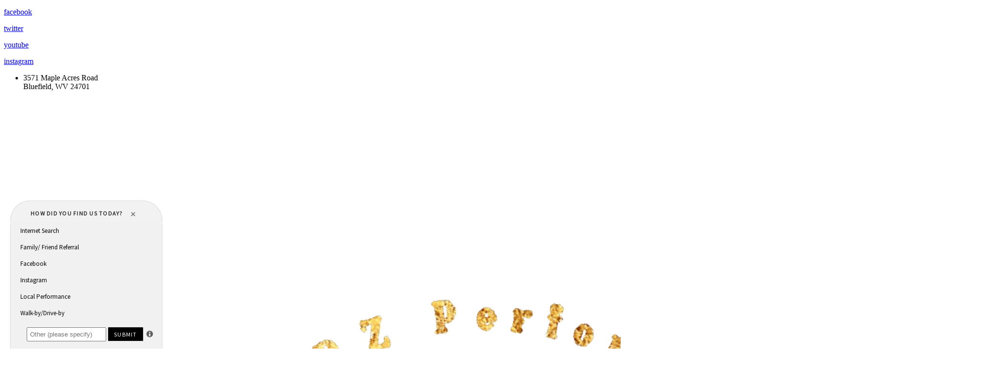

--- FILE ---
content_type: text/html; charset=utf-8
request_url: https://www.dancewithstarz.com/social
body_size: 15459
content:
<!DOCTYPE html PUBLIC "-//W3C//DTD XHTML 1.0 Transitional//EN" "http://www.w3.org/TR/xhtml1/DTD/xhtml1-transitional.dtd">
<html lang="en" xmlns="http://www.w3.org/1999/xhtml" class="fp-html">
<head>
<meta name="viewport" content="width=device-width, initial-scale=1.0, maximum-scale=1.0, user-scalable=0">
<link rel="SHORTCUT ICON" href="https://d3ciwvs59ifrt8.cloudfront.net/12afdc91-2f96-4fb3-9e7b-2ed638c0825d/bbae8b8b-9d75-4948-be76-de7a3eb616c6.jpg">
<link rel="alternate" type="application/rss+xml" title="RSS feed for Blog" href="https://www.dancewithstarz.com/blog/rss/feeds">
<title>Social - STARZ Performing Arts Academy</title>
<meta name="description" content="Please subscribe on our social media pages of STARZ Performing Arts Academy for more updates and information about our school.">
<meta name="keywords" content="STARZ Performing Arts Academy,Social Page,Contemporary,dancers,classical,musical theatre,dance theatre">
<meta name="twitter:card" content="summary_large_image">
<meta property="og:title" content="Social | STARZ Performing Arts Academy">
<meta property="og:description" content="Please subscribe on our social media pages of STARZ Performing Arts Academy for more updates and information about our school.">
<meta property="og:image" content="https://d3ciwvs59ifrt8.cloudfront.net/12afdc91-2f96-4fb3-9e7b-2ed638c0825d/5b08c46b-b9de-4f02-bf72-ee300fe6e956.png">
<meta property="og:image:secure_url" content="https://d3ciwvs59ifrt8.cloudfront.net/12afdc91-2f96-4fb3-9e7b-2ed638c0825d/5b08c46b-b9de-4f02-bf72-ee300fe6e956.png">
<meta property="og:type" content="website">
<meta property="og:url" content="https://www.dancewithstarz.com/social">
<link href="//d25bp99q88v7sv.cloudfront.net/p-css/b0720c6b-2025-42cc-8559-7c6027e3c9c7.css?bust=20260104121549679" rel="stylesheet" type="text/css">
<link href="https://d25bp99q88v7sv.cloudfront.net/0valez8psitwndm/flexblocks/css/custom-flex.css?b=20260104121940453" rel="stylesheet" type="text/css">
<style type="text/css">.flex-290702dc-186f-4b4f-a009-3c8c0e44bcde .noBlurWrap{background-image:url("https://d3ciwvs59ifrt8.cloudfront.net/7eebce37-13a3-40ca-965f-39d834062573/24de162d-0488-47c9-9ab9-83c1049c6b27.jpg?cache=new");}.flex-290702dc-186f-4b4f-a009-3c8c0e44bcde .mainContainer{max-width:100%;}.flex-f811b80f-cb94-4dc4-985e-1e90eeaf815f .noBlurWrap{background-image:url("https://d3ciwvs59ifrt8.cloudfront.net/01e07fa1-b7ac-46dd-969e-b7dbabd804ea/bc3afd99-9484-44ef-8699-c805ae640336.jpg?cache=new");}.flex-f811b80f-cb94-4dc4-985e-1e90eeaf815f .tintWrap{background:rgba(5, 5, 5, 0.34);}.flex-f811b80f-cb94-4dc4-985e-1e90eeaf815f .mainContainer{max-width:100%;}.flex-67836884-c1ab-459a-b3ed-c49415b8c88b .mainContainer{max-width:1170px;}.flex-3108703e-94a9-4489-8e8e-29cb363fa218 .tintWrap{background:rgba(255, 255, 255, 1);}.flex-3108703e-94a9-4489-8e8e-29cb363fa218 .mainContainer{max-width:1170px;}.flex-76624dbc-8f68-472a-bd36-a90fafb2e248 .tintWrap{background:rgba(34, 34, 34, 1);}.flex-76624dbc-8f68-472a-bd36-a90fafb2e248 .mainContainer{max-width:100%;}</style>
<script type="text/javascript">window.host = {},host.uikit = "d25bp99q88v7sv.cloudfront.net/0valez8psitwndm/uikit";host.builder = "create.mopro.com";host.builderstatic = "d25bp99q88v7sv.cloudfront.net/0valez8psitwndm/create";host.wo = {},host.wo.web = "create.mopro.com",host.wo.static = "d25bp99q88v7sv.cloudfront.net/0valez8psitwndm/wo";host.administration = {},host.administration.web = "administration.mopro.com",host.administration.static = "d25bp99q88v7sv.cloudfront.net/0valez8psitwndm/administration";host.old_builder = {},host.old_builder.web = "website.mopro.com",host.old_builder.static = "d25bp99q88v7sv.cloudfront.net/0valez8psitwndm/website";host.checkout = {},host.checkout.web = "selfcheckout.mopro.com",host.checkout.static = "selfcheckout.mopro.com/_static";host.smartbooker = "https://smartbooker.mopro.com";host.pulse = {},host.pulse.web = "pulse.mopro.com",host.pulse.static = "pulse.mopro.com/static";window.apiKey = {},apiKey.Google = "AIzaSyBinXhX5UPFiOaL-Cq1JvUxZe4sujPy7W4",apiKey.Bitly = "R_7b8b52174ee449c5ba2777e589cbf8f5",apiKey.Recaptcha = "",apiKey.Segment = "N3lCJIJMfuUmGIgrRHxoVxDxp6rBglT2";apiKey.IPInfo = "d4b1c52d60777c";window.cred = {},cred.bitly = "mobit5";window.url = {},url.getService = {},url.getService.administration = "https://administrationapi.mopro.com/Administration.svc";url.getService.appsetting = "https://appsettingapi.mopro.com/AppSetting.svc";url.getService.checkout = "https://checkoutapi.mopro.com/Checkout.svc";url.getService.dashboard = "https://contentdelieveryapi.mopro.com/ContentDelivery.svc";url.getService.builder = "https://builderapi.mopro.com/Builder.svc";url.getService.websiteoutput = "https://websiteoutputapi.mopro.com/WebsiteOutput.svc";url.setService = "https://coreapi.mopro.com/Core.svc";url.bitly = "https://api-ssl.bitly.com/v3/shorten";url.api = {},url.api.ecommerce = "https://ecommerceapi.mopro.com/api/v1";url.api.oauth = "https://oauthapi.mopro.com/api";url.api.rewards = "https://rewardapi.mopro.com/api/v1";url.api.idx = "https://idxapi.cml.ai/api/v1";url.api.socialpublisher = "https://socialapi.mopro.com/api/v1";url.api.revisionintake = "https://pulseapi.mopro.com/api/v2";window.app = {},app.lang = "en_US";window.CacheKey = "v678";window.config = {};config.isAdmin = "false";config.UserID = "00000000-0000-0000-0000-000000000000";config.AccessTokenID = "00000000-0000-0000-0000-000000000000";config.ProjectID = "2d44378b-ba6e-4215-b815-1300a49cedcf";config.SiteID = "4dd654cd-07f1-45d3-92da-3d231cca87fe";config.IsPublish = "1";config.Domain = "www.dancewithstarz.com";window.flexjson = "{\"PreviousColorOverlay\":\"\",\"PreviousSecondColorOverlay\":\"\",\"RowWidth\":\"\",\"RowHeight\":\"\",\"SCRowCount\":\"\",\"Alignment\":1,\"HorizontalAlignment\":0,\"ForegroundImageThumbnailTypeID\":800,\"BackgroundImageThumbnailTypeID\":1500,\"ForegroundImagePositionTypeID\":11,\"GradiantDirection\":1,\"SVGGradiantDirection\":1,\"SVGPositioning\":11,\"SVGWidth\":1,\"SVGheight\":1,\"SVGRotation\":0,\"IsBlur\":0,\"IsContainerBGFixed\":0,\"BackgroundType\":\"\",\"PrimaryColorMappingType\":0,\"SecondaryColorMappingType\":0,\"SVGPrimaryColorMappingType\":0,\"SVGSecondaryColorMappingType\":0,\"SVGPrimaryColorOverlay\":\"\",\"SVGSecondColorOverlay\":\"\",\"ColorOverlay\":\"\",\"SecondColorOverlay\":\"\",\"PaddingTop\":0,\"PaddingBottom\":0,\"MobilePaddingTop\":0,\"MobilePaddingBottom\":0,\"ExtendedClass\":\"\",\"IsImported\":0,\"ContentAlignmentTypeID\":0,\"IsPaddingLocked\":0,\"HasNoSpanPadding\":0,\"IsMopadExempt\":0,\"AccentColor\":\"\",\"ColorTheoryExempt\":0,\"DoOverlayColorTheory\":0,\"ShowMainSvgBackground\":0,\"DoLockDecoration\":0,\"DoGrayscaleSVG\":0,\"BlockType\":0,\"BlockTypeDescription\":\"\",\"BlockContainerTypeDescription\":\"\",\"BlockCategory\":0,\"BlockCategoryDescription\":\"\",\"BlockSubCategory\":0,\"BlockDescription\":\"\",\"ItemCount\":0,\"IsLive\":0,\"IsComingSoon\":0,\"IsDisplayed\":0,\"CoverPhotoURL\":\"\",\"IsFlairHidden\":0,\"BlockPrimaryColor\":\"\",\"BlockSecondaryColor\":\"\",\"SlideInterval\":0,\"MuteSlider\":0,\"MobileBackgroundPhotoURL\":\"\",\"HideonEmbed\":0,\"HasAutoFlexPadding\":0,\"SetMobilePaddingZero\":0,\"IsHiddenDesktop\":0,\"IsHiddenMobile\":0,\"TagTypeID\":0,\"TagMappingID\":\"\",\"Keywords\":\"\",\"DisplayName\":\"\",\"AllowAI\":1,\"PaddingLeft\":0,\"PaddingRight\":0,\"ConfigPropertyJSON\":\"\",\"IsGlobalBlock\":0,\"IsMarginLocked\":0,\"MarginTop\":0,\"MarginRight\":0,\"MarginBottom\":0,\"MarginLeft\":0,\"ContentItemID\":null,\"SvgFileID\":\"00000000-0000-0000-0000-000000000000\",\"SvgFileURL\":\"\",\"CoverPhotoID\":\"00000000-0000-0000-0000-000000000000\",\"StylePackageID\":\"00000000-0000-0000-0000-000000000000\",\"MobileBackgroundPhotoID\":\"00000000-0000-0000-0000-000000000000\"}";window.IsGoogUA = 0;</script>
<script type="text/javascript">window.SiteID = "4dd654cd-07f1-45d3-92da-3d231cca87fe";window.SitePageID = "b0720c6b-2025-42cc-8559-7c6027e3c9c7";</script>
<script type="text/javascript" src="//d25bp99q88v7sv.cloudfront.net/0valez8psitwndm/uikit/_js/lib/require.js?b=v678"></script>
<script type="text/javascript" src="//d25bp99q88v7sv.cloudfront.net/0valez8psitwndm/wo/_js/app.js?b=v678"></script>
<script type="text/javascript">require(["page"],function(p){});</script>
<script eb="" type="text/javascript">require(["https://use.typekit.com/lot3mow.js"], function () { try {Typekit.load({async:false});}catch(e){}});</script>
<script type="text/javascript">(function(i,s,o,g,r,a,m){i["GoogleAnalyticsObject"]=r;i[r]=i[r]||function(){(i[r].q=i[r].q||[]).push(arguments)},i[r].l=1*new Date();a=s.createElement(o),m=s.getElementsByTagName(o)[0];a.async=1;a.src=g;m.parentNode.insertBefore(a,m)})(window,document,"script","https://www.google-analytics.com/analytics.js","ga");ga("create", "UA-106774600-1", "auto");ga("send", "pageview");</script>


<script async="" src="https://www.googletagmanager.com/gtag/js?id=UA-180914596-1"></script>
<script>
window.dataLayer = window.dataLayer || [];
function gtag(){dataLayer.push(arguments);}
gtag('js', new Date());

gtag('config', 'UA-180914596-1');
</script>

<style>
/*Button Center on Private Coaching page*/
.art-reward-points{
margin: 0 auto !important;
}
/*remove white header bg on mobile view*/
@media (max-width: 979px)
body .headerv2 .icon-row, body .headerv2 .mobile-header {
    background: none !important;
}

/*our classes section button white border*/
.flexContainer.flex-b546631e-cb6f-4e26-a78b-ef60f5b4418c .btn, .disabled .btn:hover {
    border-color: #fff !important;
}
.brand-static{
    margin-top: 10px !important;
}
/*gallery section button white border*/
.flexContainer.flex-800c4657-0205-4408-a09b-11ea774d38a9 .btn, .disabled .btn:hover {
    border-color: #fff !important;
}

#flex89b1f81d-3fd6-4ea8-9f1a-fc0167e33736 a{
color:black !important;
}
#flexb03aeb7f-6d83-42e4-a013-7ec1d5dfcbb3 a{
color:black !important;
}
#flexcb0176ef-077b-4fdc-9f78-afb26441d447 a{
color:black !important;
}
@media (max-width: 979px){
#flexaabc2a02-0d90-46b7-aae0-48051106986e h6{
font-size: 17px !important;
}}

/*font color for links*/
#flex08e34dda-e243-4a9c-b799-349b687dac55 a {
    color: #222!important;
}
/* gallery section color*/
html.fp-html body.fp-body h3.fp-el {
    font-size: 80px;
    line-height: 100px;
    color: #000 !important;
}
  

</style>
<script type="application/ld+json">{
  "@context": "https://schema.org",
  "@graph": [
    {
      "@type": "Organization",
      "@id": "https://www.dancewithstarz.com/#organization",
      "name": "STARZ Performing Arts Academy",
      "url": "https://www.dancewithstarz.com",
      "description": ""
    },
    {
      "@type": "WebSite",
      "@id": "https://www.dancewithstarz.com/#website",
      "url": "https://www.dancewithstarz.com",
      "name": "STARZ Performing Arts Academy Website",
      "publisher": {
        "@id": "https://www.dancewithstarz.com/#organization"
      }
    },
    {
      "@type": "LocalBusiness",
      "@id": "https://www.dancewithstarz.com/#localbiz",
      "name": "STARZ Performing Arts Academy",
      "sameAs": [
        "Error validating access token: The session has been invalidated because the user changed their password or Facebook has changed the session for security reasons."
      ]
    },
    {
      "@type": "WebPage",
      "@id": "https://www.dancewithstarz.com/social/#webpage",
      "name": "Social | STARZ Performing Arts Academy",
      "url": "https://www.dancewithstarz.com/social",
      "description": "Please subscribe on our social media pages of STARZ Performing Arts Academy for more updates and information about our school.",
      "publisher": {
        "@id": "https://www.dancewithstarz.com/#organization"
      }
    }
  ]
}</script>
</head>
<body class=" fp-body">
<div id="flex290702dc-186f-4b4f-a009-3c8c0e44bcde" class="flexContainer flex-290702dc-186f-4b4f-a009-3c8c0e44bcde has-headerv2-module is-fixed flex-fixed noBGC" data-id="flexContainer" sitepagecontainerid="290702dc-186f-4b4f-a009-3c8c0e44bcde" contentitemid="b18cb9d9-2dad-4e14-a58e-890908d4e976" data-sitepagecontainerid="290702dc-186f-4b4f-a009-3c8c0e44bcde" data-pagecontainertypeid="17351" data-frmworkcontainerid="00000000-0000-0000-0000-000000000000">
<div class="flex-fixed-inner">
<div class="noBlurWrap"></div>
</div>
<div class="mainContainer">
<div class="container verticalTop">

<div class="row">
<div class="dynamicColumn span12" data-span="12">

<div id="ctl01_SocialProfileContainer" class="SocialProfileContainer mod-socialprofile hide" data-sitepagemoduleid="78b99303-7bde-4cf5-9173-16a24e9ed2ae" data-moduletemplateid="28ff94b1-3861-4f0b-bbf7-d8188ed5b9e8">    
    <div id="ctl01_divSocialProfile" class="social-icons social-profile fade-in-sp z-page-detached socialprofile-layout-1 mod-socialprofile-78b99303-7bde-4cf5-9173-16a24e9ed2ae rightfixedsocial fp-el">
        <a href="https://www.facebook.com/StarzPerformingArtsAcademy/" id="ctl01_aFacebook" target="_blank" class="btnsocialprofile fp-el" title="Facebook">
<div class="icon-wrap for-facebook">
    <p class="fa fa-facebook fp-el" title="facebook icon">
        <span class="s-lbl fp-el">facebook</span>
    </p>
</div>
        </a>
        <a href="https://twitter.com/dancewithstarz" id="ctl01_aTwitter" target="_blank" class="btnsocialprofile fp-el" title="Twitter">
<div class="icon-wrap for-twitter">
    <p class="fa fa651-x-twitter fp-el" title="twitter icon">
        <span class="s-lbl fp-el">twitter</span>
    </p>
</div>
        </a>
        
        
        <a href="https://www.youtube.com/user/STARZoftheVirginias/" id="ctl01_aYoutube" target="_blank" class="btnsocialprofile fp-el" title="Youtube">
<div class="icon-wrap for-youtube">
    <p class="fa fa-youtube fp-el" title="youtube icon">
        <span class="s-lbl fp-el">youtube</span>
    </p>
</div>
        </a>
        
        <a href="https://www.instagram.com/dancewithstarz/" id="ctl01_aInstagram" target="_blank" class="btnsocialprofile fp-el" title="Instagram">
<div class="icon-wrap for-instagram">         
           
    <p class="fa fa-instagram fp-el" title="instagram icon">
        <span class="s-lbl fp-el">instagram</span>
    </p>
    
</div>
        </a>
        
        
        
        
        
        
        
        
        
        
        
         
    </div>
    
    
</div>
<script type="text/javascript">
    require(["jquery", "socialprofilev1"], function ($, SocialProfileV1) {
        new SocialProfileV1({
SocialCounts: "4",
PositionFromTop: "300",
MobileDevice: "False",
ScrollType :  "1"
        }).render();
    });    
</script>


<input name="ctl01$hdnSitePageID" type="hidden" id="ctl01_hdnSitePageID" class="fp-el">

<div class="site-overlay"></div>


<div id="ctl01_divHeaderV2" class="headerv2 cascading-links header-fixed" data-navalign="centered" data-isautospacing="1" data-sitepagemoduleid="6b76c736-dae8-4060-aa38-e09220f29497" data-sitepageid="fe9f13e7-0df3-41a9-894b-f2ccee2ff121">
    <div id="ctl01_divSecondaryHeader" class="icon-row is-hidden">
        <div class="language-icon-wrap">
<div class="col-xs-2 vcenter">
    
</div>
<div class="col-xs-push-1 col-xs-9 text-right vcenter">
    <div id="ctl01_divHeaderIconTop" class="icons">
        
        <div id="ctl01_divHeaderContactTop" class="icon-wrap header-location-wrap">
<a href="http://maps.google.com/?q=3571 Maple Acres Road, Bluefield, WV 24701" id="ctl01_lnkHeaderContactTop" class="header-fa fa-map-marker fp-el" aria-label="location" target="_blank"></a>
<ul class="subnavigation">
    <li class="fp-el"><p class="fp-el">
        3571 Maple Acres Road<br>
        Bluefield, WV 24701
        </p>
    </li>
</ul>
        </div>
        
        
    </div>
</div>
        </div>
    </div>
    
    <div class="mobile-header">
        <div class="logo mobile-logo">
<a href="//www.dancewithstarz.com/" id="ctl01_lnkHeaderLogoMobile" class="fp-el"><img id="imgHeaderLogoMobile" alt="image" src="https://d3ciwvs59ifrt8.cloudfront.net/12afdc91-2f96-4fb3-9e7b-2ed638c0825d/5b08c46b-b9de-4f02-bf72-ee300fe6e956.png"></a>
        </div>
        <div class="pill-bars-wrap">
<div id="ctl01_divHeaderMobileNav" class="pill-bars nav-toggle" data-nav="Menu">
    <div class="bar top"></div>
    <div class="bar middle"></div>
    <div class="bar bottom"></div>
</div>
        </div>
    </div>
    <div id="ctl01_HeaderWrap" class="header-wrap effect-onclick">
        <div id="ctl01_divHeaderLogo" class="logo">
<a href="//www.dancewithstarz.com/" id="ctl01_lnkHeaderLogo" class="fp-el"><img id="imgHeaderLogo" alt="image" src="https://d3ciwvs59ifrt8.cloudfront.net/12afdc91-2f96-4fb3-9e7b-2ed638c0825d/5b08c46b-b9de-4f02-bf72-ee300fe6e956.png"></a>
        </div>
        <div id="divnaviconctas" class="nav-icons-ctas">
<div class="mobile-icon-row">
    
    <div id="ctl01_divHeaderIconsMobile" class="icons">
        
        <div id="ctl01_divHeaderContactMobile" class="icon-wrap header-location-wrap">
<a href="http://maps.google.com/?q=3571 Maple Acres Road, Bluefield, WV 24701" id="ctl01_lnkHeaderContactMobile" class="header-fa fa-map-marker fp-el" aria-label="location" target="_blank"></a>
<ul class="subnavigation">
    <li class="fp-el"><p class="fp-el">
        3571 Maple Acres Road<br>
        Bluefield, WV 24701
        </p>
    </li>
</ul>
        </div>
        
        
    </div>
</div>
<div class="dropdown-layout-control">
    <ul id="ctl01_ucMenuItems_ulNavMenus" role="navigation" aria-label="Main" class="js-smart-header-parentul header-item navigation wide-dropdown" projectid="2d44378b-ba6e-4215-b815-1300a49cedcf" sitepageid="fe9f13e7-0df3-41a9-894b-f2ccee2ff121" sitepagemoduleid="6b76c736-dae8-4060-aa38-e09220f29497">
    
<li class="js-smart-header-parentpageli fp-el">
    <a href="//www.dancewithstarz.com/" id="ctl01_ucMenuItems_rptHeaderMenu_ctl00_lnkHeaderMenu" class="js-smart-header-parentpageli-anchor js-sitepage-menu-link  fp-el" data-sitepageid="e70b7ff9-5af7-474a-b311-c3813a62d7a0">Home</a>
    
        
</li>                            
        
<li class="js-smart-header-parentpageli fp-el">
    <a href="javascript: void(0);" id="ctl01_ucMenuItems_rptHeaderMenu_ctl01_lnkHeaderMenu" class="js-smart-header-parentpageli-anchor js-sitepage-menu-link  has-dropdown-menu fp-el" data-sitepageid="a13e7bed-3626-4ee4-b16c-5e1027b73442" role="button" aria-expanded="false">Schedules</a>
    
        
    
<ul class="subnavigation">
        
           <li id="ctl01_ucMenuItems_rptHeaderMenu_ctl01_ctl00_rptSubMenu_ctl00_liSubMenu" class="js-subpage fp-el"><a href="//www.dancewithstarz.com/winter-spring-2026-class-schedule" id="ctl01_ucMenuItems_rptHeaderMenu_ctl01_ctl00_rptSubMenu_ctl00_lnkMenuItem" class="js-subpage-anchor fp-el">Winter/ Spring 2026 Class Schedule</a></li>
        
    
</ul>
        
</li>                            
        
<li class="js-smart-header-parentpageli fp-el">
    <a href="//www.dancewithstarz.com/faculty-staff" id="ctl01_ucMenuItems_rptHeaderMenu_ctl02_lnkHeaderMenu" class="js-smart-header-parentpageli-anchor js-sitepage-menu-link  fp-el" data-sitepageid="ca564776-3f1c-44cb-bed9-79dc712777ff">Faculty &amp; Staff</a>
    
        
</li>                            
        
<li class="js-smart-header-parentpageli fp-el">
    <a href="//www.dancewithstarz.com/master-classes" id="ctl01_ucMenuItems_rptHeaderMenu_ctl03_lnkHeaderMenu" class="js-smart-header-parentpageli-anchor js-sitepage-menu-link  fp-el" data-sitepageid="952b7606-2876-4c18-9b2b-ef01c8854a7e">Master Classes</a>
    
        
</li>                            
        
<li class="js-smart-header-parentpageli fp-el">
    <a href="javascript: void(0);" id="ctl01_ucMenuItems_rptHeaderMenu_ctl04_lnkHeaderMenu" class="js-smart-header-parentpageli-anchor js-sitepage-menu-link  has-dropdown-menu fp-el" data-sitepageid="d342cfa8-7ff2-4832-ac7a-2a9dbf5d2bad" role="button" aria-expanded="false">STARZ</a>
    
        
    
<ul class="subnavigation">
        
           <li id="ctl01_ucMenuItems_rptHeaderMenu_ctl04_ctl00_rptSubMenu_ctl00_liSubMenu" class="js-subpage fp-el"><a href="//www.dancewithstarz.com/starz-tutu-academy" id="ctl01_ucMenuItems_rptHeaderMenu_ctl04_ctl00_rptSubMenu_ctl00_lnkMenuItem" class="js-subpage-anchor fp-el">STARZ Tutu Academy</a></li>
        
           <li id="ctl01_ucMenuItems_rptHeaderMenu_ctl04_ctl00_rptSubMenu_ctl01_liSubMenu" class="js-subpage fp-el"><a href="//www.dancewithstarz.com/starz-music-academy" id="ctl01_ucMenuItems_rptHeaderMenu_ctl04_ctl00_rptSubMenu_ctl01_lnkMenuItem" class="js-subpage-anchor fp-el">STARZ Music Academy</a></li>
        
           <li id="ctl01_ucMenuItems_rptHeaderMenu_ctl04_ctl00_rptSubMenu_ctl02_liSubMenu" class="js-subpage fp-el"><a href="//www.dancewithstarz.com/starz-competition-team" id="ctl01_ucMenuItems_rptHeaderMenu_ctl04_ctl00_rptSubMenu_ctl02_lnkMenuItem" class="js-subpage-anchor fp-el">STARZ Competition Team</a></li>
        
           <li id="ctl01_ucMenuItems_rptHeaderMenu_ctl04_ctl00_rptSubMenu_ctl03_liSubMenu" class="js-subpage fp-el"><a href="//www.dancewithstarz.com/starz-acrobatic-academy" id="ctl01_ucMenuItems_rptHeaderMenu_ctl04_ctl00_rptSubMenu_ctl03_lnkMenuItem" class="js-subpage-anchor fp-el">STARZ Acrobatic Academy</a></li>
        
    
</ul>
        
</li>                            
        
<li class="js-smart-header-parentpageli fp-el">
    <a href="//www.dancewithstarz.com/upcoming-events" id="ctl01_ucMenuItems_rptHeaderMenu_ctl05_lnkHeaderMenu" class="js-smart-header-parentpageli-anchor js-sitepage-menu-link  is-selected fp-el" data-sitepageid="fe9f13e7-0df3-41a9-894b-f2ccee2ff121">Upcoming Events</a>
    
        
</li>                            
        
<li class="js-smart-header-parentpageli fp-el">
    <a href="//www.dancewithstarz.com/two-virginias-dancefest" id="ctl01_ucMenuItems_rptHeaderMenu_ctl06_lnkHeaderMenu" class="js-smart-header-parentpageli-anchor js-sitepage-menu-link  fp-el" data-sitepageid="19e39958-1d33-4178-937f-a4e716f78ad1">Two Virginias&#39; DanceFest</a>
    
        
</li>                            
        
<li class="js-smart-header-parentpageli fp-el">
    <a href="//www.dancewithstarz.com/where-are-they-now" id="ctl01_ucMenuItems_rptHeaderMenu_ctl07_lnkHeaderMenu" class="js-smart-header-parentpageli-anchor js-sitepage-menu-link  fp-el" data-sitepageid="9188815e-c870-4c85-a740-ab8590ad983e">Where are they now?</a>
    
        
</li>                            
        
<li class="js-smart-header-parentpageli fp-el">
    <a href="//www.dancewithstarz.com/starz-dancewear-boutique" id="ctl01_ucMenuItems_rptHeaderMenu_ctl08_lnkHeaderMenu" class="js-smart-header-parentpageli-anchor js-sitepage-menu-link  fp-el" data-sitepageid="eaa57f0b-bb80-4585-8353-371ef4036e79">STARZ Dancewear Boutique</a>
    
        
</li>                            
        
<li class="js-smart-header-parentpageli fp-el">
    <a href="//www.dancewithstarz.com/contact-us" id="ctl01_ucMenuItems_rptHeaderMenu_ctl09_lnkHeaderMenu" class="js-smart-header-parentpageli-anchor js-sitepage-menu-link  fp-el" data-sitepageid="445e2b3c-9570-4862-bcfb-f7ab5de75350">Contact Us</a>
    
        
</li>                            
        
    <li id="liHeaderMore" class="more-links is-hidden fp-el">
        <div id="divHeaderMore" class="has-dropdown-menu">
<a class="more-text fp-el">More
    <div class="pill-bars more-toggle">
        <div class="bar top"></div>
        <div class="bar middle"></div>
        <div class="bar bottom"></div>
    </div>
</a>
<ul class="subnavigation">
    <div class="sliding-nav">
        <div class="li-wrap">
         <li id="ctl01_ucMenuItems_rptHeaderMenuMore_ctl00_liHeaderMenuMore" class="page-main fp-el"> 
<a href="//www.dancewithstarz.com/" id="ctl01_ucMenuItems_rptHeaderMenuMore_ctl00_lnkHeaderMenuMore" class=" js-sitepage-menu-link  fp-el" data-sitepageid="e70b7ff9-5af7-474a-b311-c3813a62d7a0">Home</a>    
<ul id="ctl01_ucMenuItems_rptHeaderMenuMore_ctl00_ulSubMenuMore" class="more-links-nav subpages-less">
    <li class="go-back subpage-back fp-el"><a class="header-fa fa-angle-left js-goback fp-el"></a></li>
    
</ul>
        </li>
    
         <li id="ctl01_ucMenuItems_rptHeaderMenuMore_ctl01_liHeaderMenuMore" class="page-main has-dropdown fp-el"> 
<a id="ctl01_ucMenuItems_rptHeaderMenuMore_ctl01_lnkHeaderMenuMore" class=" js-sitepage-menu-link  fp-el" data-sitepageid="a13e7bed-3626-4ee4-b16c-5e1027b73442">Schedules</a>    
<ul id="ctl01_ucMenuItems_rptHeaderMenuMore_ctl01_ulSubMenuMore" class="more-links-nav subpages-less">
    <li class="go-back subpage-back fp-el"><a class="header-fa fa-angle-left js-goback fp-el"></a></li>
    
<li id="ctl01_ucMenuItems_rptHeaderMenuMore_ctl01_rptSubMenuMore_ctl00_liSubPgeMenuMore" class="page-sub fp-el"><a href="//www.dancewithstarz.com/winter-spring-2026-class-schedule" id="ctl01_ucMenuItems_rptHeaderMenuMore_ctl01_rptSubMenuMore_ctl00_lnkSubMenuMore" class=" js-sitepage-menu-link  fp-el" data-sitepageid="1961f462-b6a7-4a4e-a85f-85e9f1d891db">Winter/ Spring 2026 Class Schedule</a>
      

    
    
    
    
</li>
        
</ul>
        </li>
    
         <li id="ctl01_ucMenuItems_rptHeaderMenuMore_ctl02_liHeaderMenuMore" class="page-main fp-el"> 
<a href="//www.dancewithstarz.com/faculty-staff" id="ctl01_ucMenuItems_rptHeaderMenuMore_ctl02_lnkHeaderMenuMore" class=" js-sitepage-menu-link  fp-el" data-sitepageid="ca564776-3f1c-44cb-bed9-79dc712777ff">Faculty &amp; Staff</a>    
<ul id="ctl01_ucMenuItems_rptHeaderMenuMore_ctl02_ulSubMenuMore" class="more-links-nav subpages-less">
    <li class="go-back subpage-back fp-el"><a class="header-fa fa-angle-left js-goback fp-el"></a></li>
    
</ul>
        </li>
    
         <li id="ctl01_ucMenuItems_rptHeaderMenuMore_ctl03_liHeaderMenuMore" class="page-main fp-el"> 
<a href="//www.dancewithstarz.com/master-classes" id="ctl01_ucMenuItems_rptHeaderMenuMore_ctl03_lnkHeaderMenuMore" class=" js-sitepage-menu-link  fp-el" data-sitepageid="952b7606-2876-4c18-9b2b-ef01c8854a7e">Master Classes</a>    
<ul id="ctl01_ucMenuItems_rptHeaderMenuMore_ctl03_ulSubMenuMore" class="more-links-nav subpages-less">
    <li class="go-back subpage-back fp-el"><a class="header-fa fa-angle-left js-goback fp-el"></a></li>
    
</ul>
        </li>
    
         <li id="ctl01_ucMenuItems_rptHeaderMenuMore_ctl04_liHeaderMenuMore" class="page-main has-dropdown fp-el"> 
<a id="ctl01_ucMenuItems_rptHeaderMenuMore_ctl04_lnkHeaderMenuMore" class=" js-sitepage-menu-link  fp-el" data-sitepageid="d342cfa8-7ff2-4832-ac7a-2a9dbf5d2bad">STARZ</a>    
<ul id="ctl01_ucMenuItems_rptHeaderMenuMore_ctl04_ulSubMenuMore" class="more-links-nav subpages-less">
    <li class="go-back subpage-back fp-el"><a class="header-fa fa-angle-left js-goback fp-el"></a></li>
    
<li id="ctl01_ucMenuItems_rptHeaderMenuMore_ctl04_rptSubMenuMore_ctl00_liSubPgeMenuMore" class="page-sub fp-el"><a href="//www.dancewithstarz.com/starz-tutu-academy" id="ctl01_ucMenuItems_rptHeaderMenuMore_ctl04_rptSubMenuMore_ctl00_lnkSubMenuMore" class=" js-sitepage-menu-link  fp-el" data-sitepageid="ec3fc249-7559-47ad-be6b-f087cc7c0c2f">STARZ Tutu Academy</a>
      

    
    
    
    
</li>
        
<li id="ctl01_ucMenuItems_rptHeaderMenuMore_ctl04_rptSubMenuMore_ctl01_liSubPgeMenuMore" class="page-sub fp-el"><a href="//www.dancewithstarz.com/starz-music-academy" id="ctl01_ucMenuItems_rptHeaderMenuMore_ctl04_rptSubMenuMore_ctl01_lnkSubMenuMore" class=" js-sitepage-menu-link  fp-el" data-sitepageid="06acf2fa-7c22-4a72-a6bf-b363537d1bed">STARZ Music Academy</a>
      

    
    
    
    
</li>
        
<li id="ctl01_ucMenuItems_rptHeaderMenuMore_ctl04_rptSubMenuMore_ctl02_liSubPgeMenuMore" class="page-sub fp-el"><a href="//www.dancewithstarz.com/starz-competition-team" id="ctl01_ucMenuItems_rptHeaderMenuMore_ctl04_rptSubMenuMore_ctl02_lnkSubMenuMore" class=" js-sitepage-menu-link  fp-el" data-sitepageid="f35d0cf1-9d11-4e97-998f-616eeb908d1a">STARZ Competition Team</a>
      

    
    
    
    
</li>
        
<li id="ctl01_ucMenuItems_rptHeaderMenuMore_ctl04_rptSubMenuMore_ctl03_liSubPgeMenuMore" class="page-sub fp-el"><a href="//www.dancewithstarz.com/starz-acrobatic-academy" id="ctl01_ucMenuItems_rptHeaderMenuMore_ctl04_rptSubMenuMore_ctl03_lnkSubMenuMore" class=" js-sitepage-menu-link  fp-el" data-sitepageid="e16d591f-c8b2-45fb-9fb1-b718493ef2ee">STARZ Acrobatic Academy</a>
      

    
    
    
    
</li>
        
</ul>
        </li>
    
         <li id="ctl01_ucMenuItems_rptHeaderMenuMore_ctl05_liHeaderMenuMore" class="page-main fp-el"> 
<a href="//www.dancewithstarz.com/upcoming-events" id="ctl01_ucMenuItems_rptHeaderMenuMore_ctl05_lnkHeaderMenuMore" class=" js-sitepage-menu-link  is-selected fp-el" data-sitepageid="fe9f13e7-0df3-41a9-894b-f2ccee2ff121">Upcoming Events</a>    
<ul id="ctl01_ucMenuItems_rptHeaderMenuMore_ctl05_ulSubMenuMore" class="more-links-nav subpages-less">
    <li class="go-back subpage-back fp-el"><a class="header-fa fa-angle-left js-goback fp-el"></a></li>
    
</ul>
        </li>
    
         <li id="ctl01_ucMenuItems_rptHeaderMenuMore_ctl06_liHeaderMenuMore" class="page-main fp-el"> 
<a href="//www.dancewithstarz.com/two-virginias-dancefest" id="ctl01_ucMenuItems_rptHeaderMenuMore_ctl06_lnkHeaderMenuMore" class=" js-sitepage-menu-link  fp-el" data-sitepageid="19e39958-1d33-4178-937f-a4e716f78ad1">Two Virginias&#39; DanceFest</a>    
<ul id="ctl01_ucMenuItems_rptHeaderMenuMore_ctl06_ulSubMenuMore" class="more-links-nav subpages-less">
    <li class="go-back subpage-back fp-el"><a class="header-fa fa-angle-left js-goback fp-el"></a></li>
    
</ul>
        </li>
    
         <li id="ctl01_ucMenuItems_rptHeaderMenuMore_ctl07_liHeaderMenuMore" class="page-main fp-el"> 
<a href="//www.dancewithstarz.com/where-are-they-now" id="ctl01_ucMenuItems_rptHeaderMenuMore_ctl07_lnkHeaderMenuMore" class=" js-sitepage-menu-link  fp-el" data-sitepageid="9188815e-c870-4c85-a740-ab8590ad983e">Where are they now?</a>    
<ul id="ctl01_ucMenuItems_rptHeaderMenuMore_ctl07_ulSubMenuMore" class="more-links-nav subpages-less">
    <li class="go-back subpage-back fp-el"><a class="header-fa fa-angle-left js-goback fp-el"></a></li>
    
</ul>
        </li>
    
         <li id="ctl01_ucMenuItems_rptHeaderMenuMore_ctl08_liHeaderMenuMore" class="page-main fp-el"> 
<a href="//www.dancewithstarz.com/starz-dancewear-boutique" id="ctl01_ucMenuItems_rptHeaderMenuMore_ctl08_lnkHeaderMenuMore" class=" js-sitepage-menu-link  fp-el" data-sitepageid="eaa57f0b-bb80-4585-8353-371ef4036e79">STARZ Dancewear Boutique</a>    
<ul id="ctl01_ucMenuItems_rptHeaderMenuMore_ctl08_ulSubMenuMore" class="more-links-nav subpages-less">
    <li class="go-back subpage-back fp-el"><a class="header-fa fa-angle-left js-goback fp-el"></a></li>
    
</ul>
        </li>
    
         <li id="ctl01_ucMenuItems_rptHeaderMenuMore_ctl09_liHeaderMenuMore" class="page-main fp-el"> 
<a href="//www.dancewithstarz.com/contact-us" id="ctl01_ucMenuItems_rptHeaderMenuMore_ctl09_lnkHeaderMenuMore" class=" js-sitepage-menu-link  fp-el" data-sitepageid="445e2b3c-9570-4862-bcfb-f7ab5de75350">Contact Us</a>    
<ul id="ctl01_ucMenuItems_rptHeaderMenuMore_ctl09_ulSubMenuMore" class="more-links-nav subpages-less">
    <li class="go-back subpage-back fp-el"><a class="header-fa fa-angle-left js-goback fp-el"></a></li>
    
</ul>
        </li>
    
        </div>
    </div>
</ul>
        </div>
    </li>
</ul>
</div>
<div class="float-wrap">
    
    <div id="ctl01_divHeaderIconsBottom" class="icons hide-mobile">
        
        <div id="ctl01_divHeaderContactBottom" class="icon-wrap header-location-wrap">
<a href="http://maps.google.com/?q=3571 Maple Acres Road, Bluefield, WV 24701" id="ctl01_lnkHeaderContactBottom" class="header-fa fa-map-marker ada-font-zero fp-el" aria-label="location" target="_blank">Location</a>
<ul class="subnavigation">
    <li class="fp-el"><p class="fp-el">
        3571 Maple Acres Road<br>
        Bluefield, WV 24701
        </p>
    </li>
</ul>
        </div>
        
        
    </div>
    <div id="ctl01_divHeaderCTA" class="cta-wrap">
        <a href="//www.dancewithstarz.com/contact-us" id="ctl01_lnkHeaderCTA0" class="cta btn fp-el" aria-label="Register Now" role="button"><span class="cta-icon"><i id="ctl01_iHeaderCTAIcon0" class=" fa fa-calendar-plus-o"></i></span><span id="ctl01_spanCTAText0" class="cta-text">Register Now</span></a>
        
        <a href="tel:13049109647" id="ctl01_lnkHeaderCTA2" class="cta btn fp-el" aria-label="304-910-9647" role="button"><span class="cta-icon"><i id="ctl01_iHeaderCTAIcon2" class=" fa fa-phone"></i></span><span id="ctl01_spanCTAText2" class="cta-text">304-910-9647</span></a>
    </div>
</div>
        </div>
    </div>
</div>
<script type="text/javascript">
    var _headerv2;
    require(["headerlayout1"], function (headerv2) {
        _headerv2 = new headerv2({
ProjectID:  "2d44378b-ba6e-4215-b815-1300a49cedcf",
MaxMenuDisplay: 0,
StoreID: "cbaf6385-872c-4a86-b811-20179d2cbe02",
IsPublish:  1,
UserID:  "00000000-0000-0000-0000-000000000000",
IndustryTypeID:  1063,
IsIDXEnabled: 0,
SitePageUrls :  "" ,
ShoppingCartJSURL:"",
AuthClientID:"8e62e97c-5fce-4c3d-bc26-f9078c48b816",
IsUserLogged:false,
IsLoyalityRewardsEnabled:0,
IsMenuOnHover:"0"
        });
    });
</script>


<div data-sitepagemoduleid="b1ddd481-7cb3-484e-ac7e-9c35e7aac4d1" class="mod-embed-iframe mopad-exempt embed-layout-1">
<div class="mod-embed-iframe">
<script async="" src="http://mobileinventor.com/applib/mobileDetector.php?appname=STARZ_Performing_Arts_Academy" type="text/javascript"></script>
</div>
</div>
</div>
</div>
</div></div></div>
<div id="flexf811b80f-cb94-4dc4-985e-1e90eeaf815f" class="flexContainer flex-f811b80f-cb94-4dc4-985e-1e90eeaf815f has-tint flexWhite flex-fixed noBGC noBG" data-id="flexContainer" sitepagecontainerid="f811b80f-cb94-4dc4-985e-1e90eeaf815f" contentitemid="ea394036-0a5a-4f08-8176-607fb56f2acf" data-sitepagecontainerid="f811b80f-cb94-4dc4-985e-1e90eeaf815f" data-pagecontainertypeid="17351" data-frmworkcontainerid="00000000-0000-0000-0000-000000000000">
<div class="flex-fixed-inner">
<div class="noBlurWrap"></div>
</div>
<div class="tintWrap"></div>
<div class="mainContainer">
<div class="container verticalTop">

<div class="row">
<div class="dynamicColumn span12" data-span="12">

<div id="ctl01_paddingWrapper" class="mod-padding hide-space-mobile" style="height: 50px;" data-sitepagemoduleid="80820a1e-ebf6-4cbd-8afd-84993137a765" sitepagemoduleid="80820a1e-ebf6-4cbd-8afd-84993137a765" data-moduletemplateid="071377d1-bd80-467b-880c-1a56cf6298af"></div>


<div id="ctl01_paddingWrapper" class="mod-padding hide-space-mobile" style="height: 50px;" data-sitepagemoduleid="311d7d75-1043-40b5-b023-e553ffb98339" sitepagemoduleid="311d7d75-1043-40b5-b023-e553ffb98339" data-moduletemplateid="071377d1-bd80-467b-880c-1a56cf6298af"></div>


<div id="ctl01_paddingWrapper" class="mod-padding" style="height: 50px;" data-sitepagemoduleid="c59661fe-e14c-4c59-86cc-45a7fcd3af6a" sitepagemoduleid="c59661fe-e14c-4c59-86cc-45a7fcd3af6a" data-moduletemplateid="071377d1-bd80-467b-880c-1a56cf6298af"></div>


<div id="ctl01_divModHero" class="mod_hero clearfix mod-hero-1a962c0b-aae9-4c27-85de-593ae165931e hero-layout-2" contentitemid="17bd7081-d4da-4a4e-bb3f-15337b0ee7fc" data-sitepagemoduleid="1a962c0b-aae9-4c27-85de-593ae165931e" data-moduletemplateid="62584355-347e-4f91-8d46-3e2cd137ce0d">    
    <h1 class="fp-el">Social</h1>
    
    
    <div class="art-reward-points">
        
        
    </div>
</div>
<script type="text/javascript" language="javascript">
    require(["herov1"], function (HeroView) {
        new HeroView({
SitePageModuleID: "1a962c0b-aae9-4c27-85de-593ae165931e",
IsPublish: 1,
        }).render();
    });
</script>


<div id="ctl01_paddingWrapper" class="mod-padding hide-space-mobile" style="height: 50px;" data-sitepagemoduleid="22ca90d8-8642-4483-9975-c1eac831afce" sitepagemoduleid="22ca90d8-8642-4483-9975-c1eac831afce" data-moduletemplateid="071377d1-bd80-467b-880c-1a56cf6298af"></div>


<div id="ctl01_paddingWrapper" class="mod-padding hide-space-mobile" style="height: 50px;" data-sitepagemoduleid="f7ac4713-1402-41f1-af52-e1a5c7a15762" sitepagemoduleid="f7ac4713-1402-41f1-af52-e1a5c7a15762" data-moduletemplateid="071377d1-bd80-467b-880c-1a56cf6298af"></div>
</div>
</div>
</div></div></div>
<div id="flex67836884-c1ab-459a-b3ed-c49415b8c88b" class="flexContainer flex-67836884-c1ab-459a-b3ed-c49415b8c88b flex-fixed" data-id="flexContainer" sitepagecontainerid="67836884-c1ab-459a-b3ed-c49415b8c88b" data-sitepagecontainerid="67836884-c1ab-459a-b3ed-c49415b8c88b" data-pagecontainertypeid="17351" data-frmworkcontainerid="00000000-0000-0000-0000-000000000000">
<div class="mainContainer">
<div class="container verticalTop">

<div class="row">
<div class="dynamicColumn span12" data-span="12">

<div id="ctl01_divSocialwall" class="mod-socialwall mod-socialwall-8ec7fe66-99e8-45e1-9df3-93c591b8631c" data-sitepagemoduleid="8ec7fe66-99e8-45e1-9df3-93c591b8631c" data-moduletemplateid="f1192da3-a2cc-48b3-a8e6-13094dbfe763">
	<div id="masonry-fit-width">
		<div id="socialFilters" class="theFilters" style="text-align:center;">
<a id="ctl01_allfilter" class="filter filterblock hide fp-el" rel="filterAll">
    <div class="filter filterAll active"></div>
</a>
<a id="ctl01_facebookfilter" class="filter filterblock hide fp-el" rel="filterFacebook">
    <div class="filter filterFacebook"></div>
</a>
<a id="ctl01_instagramfilter" class="filter filterblock hide fp-el" rel="filterInstagram">
    <div class="filter filterInstagram"></div>
</a>
<a id="ctl01_youtubefilter" class="filter filterblock hide fp-el" rel="filterYoutube">
    <div class="filter filterYoutube"></div>
</a>
<a id="ctl01_twitterfilter" class="filter filterblock hide fp-el" rel="filterTwitter">
    <div class="filter filterTwitter"></div>
</a>
<div id="social-spinner" class="socialSpinner"></div>
		</div>
		<div id="isotopeContainer" class="isotope"></div>
    </div>
</div>
<script type="text/javascript" language="javascript">
    require(["socialwallv1"], function (SocialWallV1) {
        var SocialWallV1 = new SocialWallV1({
SitePageModuleID: "8ec7fe66-99e8-45e1-9df3-93c591b8631c",
//Facebook
IsFacebookLive:"1",
//Pinterest
PinterestPageID: "",
PinterestPageURL: "",
IsPinterestLive: "",
//Instagram
IsInstagramLive: "1",
//Google+
GooglePlusPageID: "",
GooglePlusPageURL: "",            
//YouTube
YouTubePageID: "STARZoftheVirginias,user",
YouTubePageURL: "https://www.youtube.com/user/STARZoftheVirginias/",
//Twitter
TwitterPageID: "dancewithstarz",
TwitterPageURL: "https://twitter.com/dancewithstarz",
//LoyalityPoints
FacebookPoints:"",
TwitterPoints:"",
LinkedInPoints: "",
retrydelay:"",
isPointDisplay: 1
        });
    });
</script>
</div>
</div>
</div></div></div>
<div id="flex3108703e-94a9-4489-8e8e-29cb363fa218" class="flexContainer flex-3108703e-94a9-4489-8e8e-29cb363fa218 has-tint flexBlack flex-fixed noBGC" data-id="flexContainer" sitepagecontainerid="3108703e-94a9-4489-8e8e-29cb363fa218" data-sitepagecontainerid="3108703e-94a9-4489-8e8e-29cb363fa218" data-pagecontainertypeid="17351" data-frmworkcontainerid="00000000-0000-0000-0000-000000000000">
<div class="tintWrap"></div>
<div class="mainContainer">
<div class="container verticalTop">

<div class="row">
<div class="dynamicColumn span3" data-span="3"></div><div class="dynamicColumn span6" data-span="6">

<div id="ctl01_paddingWrapper" class="mod-padding hide-space-mobile" style="height: 25px;" data-sitepagemoduleid="a8e62b03-0443-4ba1-ad9c-7863c516a4ed" sitepagemoduleid="a8e62b03-0443-4ba1-ad9c-7863c516a4ed" data-moduletemplateid="071377d1-bd80-467b-880c-1a56cf6298af"></div>


<div data-sitepagemoduleid="14e41b9c-e975-41d6-84ae-b80779e88c4f" class="mod-embed-iframe mopad-exempt embed-layout-1">
<div class="mod-embed-iframe">
<center>
<div>

<a href="http://click.cml.ai/ls/click?upn=[base64]" target="_blank" class="fp-el"><img alt="" height="45" src="https://go.mobileinventor.com/playStoreBadge" width="129"></a>

</div>
</center>
</div>
</div>
</div><div class="dynamicColumn span3" data-span="3"></div>
</div>
</div></div></div>
<div id="flex76624dbc-8f68-472a-bd36-a90fafb2e248" class="flexContainer flex-76624dbc-8f68-472a-bd36-a90fafb2e248 has-tint flexWhite flex-fixed flexWide noBGC" data-id="flexContainer" sitepagecontainerid="76624dbc-8f68-472a-bd36-a90fafb2e248" data-sitepagecontainerid="76624dbc-8f68-472a-bd36-a90fafb2e248" data-pagecontainertypeid="17351" data-frmworkcontainerid="00000000-0000-0000-0000-000000000000">
<div class="tintWrap"></div>
<div class="mainContainer">
<div class="container verticalTop">

<div class="row">
<div class="dynamicColumn span12" data-span="12">

<div data-sitepagemoduleid="b1c88b6c-f644-479e-943c-befc94c23d90" class="mod-embed-iframe mopad-exempt embed-layout-1">
<div class="mod-embed-iframe">
<iframe src="https://www.google.com/maps/embed?pb=!1m18!1m12!1m3!1d3173.4519864954345!2d-81.1482507241382!3d37.30811997210675!2m3!1f0!2f0!3f0!3m2!1i1024!2i768!4f13.1!3m3!1m2!1s0x884e6aca2d5b1f31:0xb5eef194ebfa671b!2sSTARZ Performing Arts Academy!5e0!3m2!1sen!2sin!4v1741026281242!5m2!1sen!2sin&&msid=00000000-0000-0000-0000-000000000000&pgid=9188815e-c870-4c85-a740-ab8590ad983e&siteid=4dd654cd-07f1-45d3-92da-3d231cca87fe&locale=en&pid=2d44378b-ba6e-4215-b815-1300a49cedcf&sitepagetypeid=16873&ga=0" width="100%" height="100%" frameborder="0" style="border:0;" allowfullscreen="" aria-hidden="false" tabindex="0"></iframe>
</div>
</div>
</div>
</div>
</div></div></div>
<div class="subnavContainer">
<div class="mainContainer">
<div class="container">

<div class="row">
<div class="dynamicColumn span12" data-span="12">

<div id="footerHolder" data-sitepagemoduleid="3feb9c89-16af-4857-a7d1-ee8e97a073a4" data-moduletemplateid="8cbf6f51-2032-43a2-a551-948effa0271e">

<div id="ctl01_divModFooter" class="subnav footer-layout-1">
    <ul class="nav nav-pills pull-left">
        <li class="brand-static fp-el">STARZ Performing Arts Academy &copy; 2026</li>
    </ul>
    
    <div id="ctl01_divSocialMediaLinks" class="footer-social">
        
    <a id="ctl01_rptSocialMediaLinks_ctl00_lnkSocialLink" class="footer-facebook fp-el" aria-label="facebook" title="facebook icon" href="https://www.facebook.com/StarzPerformingArtsAcademy/" target="_blank"></a>

    <a id="ctl01_rptSocialMediaLinks_ctl01_lnkSocialLink" class="footer-twitter fp-el" aria-label="twitter" title="twitter icon" href="https://twitter.com/dancewithstarz" target="_blank"></a>

    <a id="ctl01_rptSocialMediaLinks_ctl02_lnkSocialLink" class="footer-youtube fp-el" aria-label="youtube" title="youtube icon" href="https://www.youtube.com/user/STARZoftheVirginias/" target="_blank"></a>

    <a id="ctl01_rptSocialMediaLinks_ctl03_lnkSocialLink" class="footer-instagram fp-el" aria-label="instagram" title="instagram icon" href="https://www.instagram.com/dancewithstarz/" target="_blank"></a>

    </div>
    <div class="nav-footer">
        <ul id="ctl01_footerLinksList" class="nav nav-pills pull-left">

        <li id="ctl01_rptFooterNavigation_ctl00_liFooter" class="fp-el">
<a href="http://www.mopro.com" id="ctl01_rptFooterNavigation_ctl00_lnkFooterNav" data-width="" rel="nofollow" class="link  footer-page-overlay fp-el" target="_blank" data-close="" data-href="" title="A Mopro Website"><span>A Mopro Website</span></a>
        
        </li>
    
        </ul>
        <a class="back-to-top pull-left fp-el">Back to Top</a>
    </div>
    
</div>
</div>
<script type="text/javascript">
    require(["footerv1"], function (FooterV1) {
        var FooterV1 = new FooterV1({
el:'#footerHolder',
SitePageModuleID: "3feb9c89-16af-4857-a7d1-ee8e97a073a4",
HasAnimation: 0,
IsPublish: 1
        });
        FooterV1.render();
    });
</script> 
</div>
</div>
</div></div></div>

<input id="SiteID" type="hidden" value="4dd654cd-07f1-45d3-92da-3d231cca87fe" class="fp-el">
<input id="SitePageID" type="hidden" value="b0720c6b-2025-42cc-8559-7c6027e3c9c7" class="fp-el">
<input id="lang" type="hidden" value="en" class="fp-el">
<div id="fb-root"></div>
<script type="text/javascript">require(["fb"], function (FB) {FBAppID = "357097134310266";window.fbAsyncInit = function() {FB.init({ appId: FBAppID, version: "v2.10", cookie: false, status: false, xfbml: true, frictionlessRequests: true });FB.Canvas.setSize({ height: 600 });if(document.getElementById("#big-video-wrap") == null){setTimeout("FB.Canvas.setAutoGrow()", 500);}};});</script>

<style>
/*This is for map styling*/
.custom-address {
    margin-right: 10px;
    width: 100%;
    float: left;
}
.custom-contact {
    width: calc(100% - 10px);
    float: left;
}
.mod-embed-iframe {
margin: 0px!important;
}


/* H6TitleBlinds resize fonts */
h6#ctl01_rptBlinds_ctl00_title
 {
    font-size: 29px;
}
</style>
<script data-account="E8voaT4ZKw" src="https://cdn.userway.org/widget.js"></script>

<script src="//www.siteminds.net/m/1.8/mind_loader.php?pid=Q8apx3yx3&band_type=bl&opt_type=1" async=""></script>
<input id="hdnPartnersConfig" type="hidden" value='{"config":[{"partnername":"Mopro","domain":"mopro.com","phone":"844-207-9038","supportembed":true,"issignup":false,"allowgooglelogin":true,"allowfblogin":false,"ismobilesignup":false,"allowcancelaccount":false,"signuptype":31412,"allowmmp":true,"buildmysite":false,"buildframework":false,"purchasedomain":true,"connectdomain":true,"socialwizard":false,"terms":"https://www.mopro.com/standardtc","privacypolicy":"https://www.mopro.com/privacy","supportemail":"proteam@mopro.com","cancelemail":"proteam@mopro.com","tourtype":"web","logo":"https://d3ciwvs59ifrt8.cloudfront.net/d8da335c-eac5-4d57-8adc-3391f18a5c9a/b0e4e6e4-20c8-4f69-b046-93a7c8eab47c_t.png","favicon":"https://d3ciwvs59ifrt8.cloudfront.net/a80e6423-d01d-43ae-9f3f-ad514024480e/473036bf-05e8-4bce-91ee-ab164ed89608_t.png","itune":"https://apps.apple.com/us/app/moprogo/id1289957845","googleplay":"https://play.google.com/store/apps/details?id=com.mopro.directconnect","isoldtemplate":true,"fromemail":"noreply@mopro.com","login-url":"https://my.mopro.com/login","supportcontactform":true,"isblueprintrequired":true,"social":[{"facebook":"https://www.facebook.com/MoproTeam","twitter":"https://twitter.com/MoproTeam","instagram":"https://www.instagram.com/MoproTeam","partner":"http://www.mopro.com/","youtube":"https://www.youtube.com/channel/UCWLOFKymhPPEVBureYaKzSw","connect":{"facebook":true,"twitter":true,"linkedin":true,"yelp":true,"tumblr":true,"foursquare":true,"googlealerts":true,"instagram":true,"googlereviews":true,"pinterest":true},"pinterest":"https://www.pinterest.com/MoproTeam","website":"http://www.mopro.com","linkedin":"https://www.linkedin.com/company/mopro"}],"theme":[{"hexcolor1":"#452BB4","hexcolor2":"#c052dc","hexcolor3":"#c052dc","hexcolor4":"#ffffff","hexcolor5":"#FFFFFF","hexcolor6":"#636363","hexcolor7":"#3F2AB2"}],"videos-url":[{"tesimonialcollector-youtube":"https://www.youtube.com/watch?v=BLpS0Da2RtQ&index=1&list=UUspdS53W1VDxDmPaH4RRq6Q","reputationmanager-youtube":"https://www.youtube.com/watch?v=e_XMxr6gEIU&list=UUspdS53W1VDxDmPaH4RRq6Q&index=3","competitiontracker-youtube":"https://www.youtube.com/watch?v=zebS2wtEiQc&list=UUspdS53W1VDxDmPaH4RRq6Q&index=4","social365-youtube":"https://www.youtube.com/watch?v=c2fSllLozn0&index=2&list=UUspdS53W1VDxDmPaH4RRq6Q"}],"images-url":[{"headerlogo-signupemail":"https://gallery.mailchimp.com/4854487516cdb8cde9ab78849/images/072bc514-d49f-44d5-bcef-4b568e6056ec.jpg","login-image":"https://gallery.mailchimp.com/4854487516cdb8cde9ab78849/images/f9b35807-b338-4f03-b27e-63de3bcefd2b.jpg","testimonialcollector-thumbnail":"https://gallery.mailchimp.com/4854487516cdb8cde9ab78849/images/7a319552-a0a2-4b2f-84ee-ce079f7ce1e9.png","reputationmanager-thumbnail":"https://gallery.mailchimp.com/4854487516cdb8cde9ab78849/images/5babe455-d01d-4c2d-a0fe-ba8285085230.png","competitiontracker-thumbnail":"https://gallery.mailchimp.com/4854487516cdb8cde9ab78849/images/9d60723d-57a3-4a01-b4be-01ecab7afa99.png","social365-thumbnail":"https://gallery.mailchimp.com/4854487516cdb8cde9ab78849/images/63c0041b-485b-4aad-9e0e-43154c586d0e.png"}],"addon":[{"name":"","id":0,"default":false}],"trail":10,"maxtrial":0,"backgroundimage":"https://d3ciwvs59ifrt8.cloudfront.net/b48b5b8d-fde8-4187-9982-ea0adcecc203/03259347-5f54-4155-89f9-1339373cdd31.png","LogoFileID":"00000000-0000-0000-0000-000000000000","BackgroundFileID":"03259347-5f54-4155-89f9-1339373cdd31","TeamID":"998UHD7MJ7","AndroidBundleID":"com.mopro.directconnect","IOSBundleID":"com.mopro.directconnect","AndroidNamespace":"android_app","ShaFingerPrints":"a2:44:bc:ce:d3:28:80:e4:c4:e6:86:b8:bc:92:a6:a1:43:31:a3:f4:9d:b5:87:8e:5a:da:a4:77:db:df:c6:b9","ChangeTrialToActive":"","getreviewconnector":"29154,1051,17151,32621,31452,31455,32612,17152,31431,31432,31433,31434,31435,31447,31448,31449,31450,31451,32614,32615,32616,32617,32626,31558,31559,31561,33646,33647,33648,33649,33650,33653,33654,33656,33658,33659,33663,33664,33665,33666,33667,33668,33671,33673,33674,33677,33679,33680,33682,33683,33684,33686,33687,33688,33689,33690,33691,33693,33694,33697,33699,26868","publisherconnector":"","wizardconnector":"29154,1051,33622,17151,1052,16699","socialconnector":"29154,1051,33622,34797,1052,16699,34874,16824,17151,32621,31452,31455,32612,17152,31431,31432,31433,31434,31435,31447,31448,31449,31450,31451,32614,32615,32616,32617,32626,31558,31559,31561,31563,33646,33647,33648,33649,33650,33653,33654,33656,33657,33658,33659,33662,33663,33664,33665,33666,33667,33668,33671,33673,33674,33676,33677,33679,33680,33682,33683,33684,33686,33687,33688,33689,33690,33691,33693,33694,33696,33697,33699,33645","TCconnector":"29154,1051,17151,32621,31452,31455,32612,17152,31431,31432,31433,31434,31435,31447,31448,31449,31450,31451,32614,32615,32616,32617,32626,31558,31559,31561,31563,33646,33647,33648,33649,33650,33653,33654,33656,33657,33658,33659,33662,33663,33664,33665,33666,33667,33668,33671,33673,33674,33676,33677,33679,33680,33682,33683,33684,33686,33687,33688,33689,33690,33691,33693,33694,33696,33697,33699,33645,26868","RMconnector":"29154,1051,33622,1052,17151,32621,31452,31455,32612,17152,31431,31432,31433,31434,31435,31447,31448,31449,31450,31451,32614,32615,32616,32617,32626,31558,31559,31561,31563,33646,33647,33648,33649,33650,33653,33654,33656,33657,33658,33659,33662,33663,33664,33665,33666,33667,33668,33671,33673,33674,33676,33677,33679,33680,33682,33683,33684,33686,33687,33688,33689,33690,33691,33693,33694,33696,33697,33699,33645","survey":[{"title1":"","title2":""}],"TCWizardSettings":"29154,1051,17151,31434,31451,26868","IsResellerSync":true,"subdomainpostfix":"","socialads":{"googlecommission":{"isenabled":"0","value":"0"}},"TimeZoneTypeID":1125,"websitepreference":[{"buildwebsiteai":false,"buildwebsitetemplate":false}],"delaynotification":[{"typeid":31570,"mins":10080},{"typeid":33766,"mins":10080},{"typeid":31555,"mins":10080}],"stripsupportmode":"","dashboardtype":0,"aitexthelp":true,"manifest":[{"name":"Mopro","short_name":"Mopro","background_color":"#452bb4","theme_color":"#c052dc","is_enabled":false,"icon_192":"https://d3ciwvs59ifrt8.cloudfront.net/7af199a8-4a85-4246-bcb6-9bdcf24bc34f/e46f87cd-109f-490d-8c47-72198c3434df.png","icon_512":"https://d3ciwvs59ifrt8.cloudfront.net/7af199a8-4a85-4246-bcb6-9bdcf24bc34f/e46f87cd-109f-490d-8c47-72198c3434df.png"}]}]}' class="fp-el">
</body>
</html>
<!--
X-Span_Total -> 0.3419911
Body      Module         Social-Profile-V1        78b99303-7bde-4cf5-9173-16a24e9ed2ae              0              Cached    
Body      Module         Spacer                   80820a1e-ebf6-4cbd-8afd-84993137a765              0.0340005      DB        
Body      Module         Spacer                   311d7d75-1043-40b5-b023-e553ffb98339              0.0120095      DB        
Body      Module         Spacer                   c59661fe-e14c-4c59-86cc-45a7fcd3af6a              0.020999       DB        
Body      Module         Smart-Header             6b76c736-dae8-4060-aa38-e09220f29497              0.0009994      Cached    
Body      Module         Embed                    b1ddd481-7cb3-484e-ac7e-9c35e7aac4d1              0              Cached    
Body      Module         Headline                 1a962c0b-aae9-4c27-85de-593ae165931e              0.010009       DB        
Body      Module         Spacer                   22ca90d8-8642-4483-9975-c1eac831afce              0.0119976      DB        
Body      Module         Spacer                   f7ac4713-1402-41f1-af52-e1a5c7a15762              0.0110003      DB        
Body      Module         Social-Wall              8ec7fe66-99e8-45e1-9df3-93c591b8631c              0.0139973      DB        
Body      Module         Spacer                   a8e62b03-0443-4ba1-ad9c-7863c516a4ed              0.0009998      Cached    
Body      Module         Embed                    14e41b9c-e975-41d6-84ae-b80779e88c4f              0              Cached    
Body      Module         Embed                    b1c88b6c-f644-479e-943c-befc94c23d90              0              Cached    
Body      Module         Footer                   3feb9c89-16af-4857-a7d1-ee8e97a073a4              0              Cached    
-->
<!--not cached on line 506 at 1/4/2026 12:15:49 PM --><!--  IsLive=True bSitePresented=False isLoginTokenExist=False isMopadFrame=False isPageCacheAllowed=True IsS3site=True --><!-- Cached on EchoSiteOuputApp at 01/19/2026 10:18:06 -->

--- FILE ---
content_type: text/html; charset=UTF-8
request_url: https://www.siteminds.net/m/1.8/nx_proxy.php?action_request=a71&pid=Q8apx3yx3&_=1769026032048
body_size: 380
content:

load_sitegreeter_qs_func({ "surveyopt": [  { "option" : "Internet Search", "option_value" : "52"},{ "option" : "Family/ Friend Referral", "option_value" : "104"},{ "option" : "Facebook", "option_value" : "33"},{ "option" : "Instagram", "option_value" : "118"},{ "option" : "Local Performance", "option_value" : "102"},{ "option" : "Walk-by/Drive-by", "option_value" : "57"}, ]});

--- FILE ---
content_type: text/css
request_url: https://www.siteminds.net/m/1.8/bottom_left/mind_local.css
body_size: 2730
content:
/*!
bandLocal css 1.3
*/
.bl_survey_div {
	top: auto; left: auto; height: auto; position: fixed; bottom: 0px; right: 20px; z-index: 2147483646;
}
.bl_survey_div_l {
	top: auto; left: auto; height: auto; position: fixed; bottom: 0px; left: 20px; z-index: 2147483646;
}
.bl_survey_div_m {
	top: 0px; left: 0px; height: auto; position: fixed; bottom: 0px; right: 0px; z-index: 2147483646;
}

        #survey-div{

            top: auto;
            left: auto;
            height: auto;
            position: fixed;
            bottom: 0px;
            left: 20px;
            z-index: 999990;



        }
        #survey-div_l{

            top: auto;
            left: auto;
            height: auto;
            position: fixed;
            bottom: 0px;
            left: 20px;
            z-index: 999990;



        }
	#survey-frame{

            border: 0px;
            vertical-align: bottom;
            overflow: hidden;
            width: 316px;
          /*  height: 330px; */
            margin: 0px;
						transition-duration: .5s;
            background-color: transparent;
	    			position:relative;

	/*    -moz-box-shadow: 0 0 8px rgba(0,0,0,0.5);
-ms-box-shadow: 0 0 8px rgba(0,0,0,0.5);
-webkit-box-shadow: 0 0 8px rgba(0,0,0,0.5);
box-shadow: 0 0 8px rgba(0,0,0,0.5);*/
        }

	/**********For mobile**************/
	.survey-div-m *{
	    -webkit-touch-callout:none;                /* prevent callout to copy image, etc when tap to hold */
	    -webkit-text-size-adjust:none;             /* prevent webkit from resizing text to fit */
	    -webkit-tap-highlight-color:rgba(0,0,0,0); /* prevent tap highlight color / shadow */
	    -webkit-user-select:none;                  /* prevent copy paste, to allow, change 'none' to 'text' */

	}




	        .survey-div-m #survey-frame{
		    padding:0;
		    width: 100%;

					    left: 0px;
		}



	@media only screen and (orientation:portrait){


			#survey-div.survey-div-m{
				   left: 0px;
				    position: fixed;
				    bottom: 0px;
				    width: 100%;
				 /*   height: 30%;
				    max-height: 310px;added on 10/11/2017*/


	        }
	         #survey-div_l.survey-div-m{
	            left: 0px;
		right: 2px;
	            position: fixed;
	            bottom: 0px;
	            width:100%;
		    /*	height:30%;
				max-height:310px;added on 10/11/2017*/
		}
	}
	@media only screen and (orientation:landscape){

			#survey-div.survey-div-m{



	            left: 60%;

	            position: fixed;
	            bottom: 0px;
	            width:40%;
		    	height:45%;


	        }
	         #survey-div_l.survey-div-m{
	            left: 60%;

	            position: fixed;
	            bottom: 0px;
	            width:40%;
		    	height:45%;
		}
	}


--- FILE ---
content_type: text/javascript; charset=UTF-8
request_url: https://www.siteminds.net/m/1.8/mind_jsn_chk_av.php?band_type=bl&pid=Q8apx3yx3&dr=undefined&pm=false&dw=NaN&dh=NaN&avname=undefined&avnum=undefined&ap=undefined&left_side=undefined&forcemob=undefined&opt_type=1&callback=0
body_size: 374
content:
avck_callback[0]({"pid":"105848","castIndex":"0","epid":"Q8apx3yx3","ismobile":"false","should_play":true,"autoPlay":true,"divcontent":"<iframe height=\"315\" frameborder=\"0\" src=\"\/\/www.siteminds.net\/m\/1.8\/bl.php?&band_type=bl&pid=Q8apx3yx3&ismobile=false&dr=undefined&opt_type=1\" id=\"survey-frame\" allowtransparency=\"true\"><\/iframe>","survey_div_id":"vidID"})

--- FILE ---
content_type: text/plain
request_url: https://www.google-analytics.com/j/collect?v=1&_v=j102&a=1481256551&t=pageview&_s=1&dl=https%3A%2F%2Fwww.dancewithstarz.com%2Fsocial&ul=en-us%40posix&dt=Social%20-%20STARZ%20Performing%20Arts%20Academy&sr=1280x720&vp=1280x720&_u=IEBAAEABAAAAACAAI~&jid=1663367686&gjid=392839000&cid=1550268246.1769026031&tid=UA-106774600-1&_gid=808177400.1769026031&_r=1&_slc=1&z=1018944918
body_size: -452
content:
2,cG-MCZ867YKBV